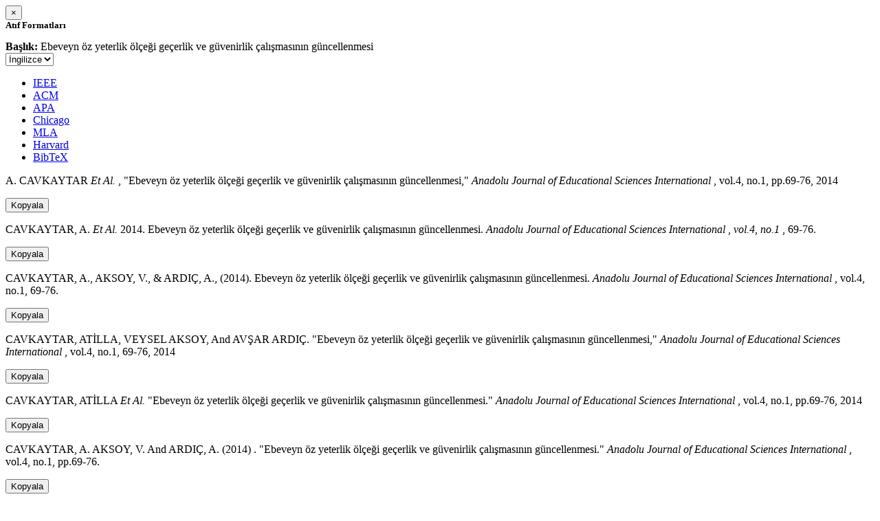

--- FILE ---
content_type: text/html; charset=utf-8
request_url: https://avesis.anadolu.edu.tr/activitycitation/index/1/0be07a9c-aca4-4cb7-b422-5940c4c24c40
body_size: 1938
content:
<link href="/Content/mainpage/css/custom.css" rel="stylesheet" />
<link href="/Content/mainpage/vendor/select2/css/select2.min.css" rel="stylesheet" />
<link href="/Content/mainpage/vendor/select2-bootstrap-theme/select2-bootstrap.min.css" rel="stylesheet" />
<style>
    .citationmodal-body {
        color: black !important;
    }

    .citationmodal-button {
        color: #fff !important;
        background-color: #08c !important;
        border-color: #08c #08c #069 !important;
    }
    .citationmodal-button:hover{
        color:white!important;
    }
</style>
<div class="modal-header">
    <button type="button" class="close" data-dismiss="modal" aria-label="Close">
        <span aria-hidden="true">&times;</span>
    </button>
    <h5 class="modal-title">
        <strong>Atıf Formatları</strong>
    </h5>
</div>
<div class="modal-body citationmodal-body">
    <div class="form-group">
        <div class="col-md-10 col-sm-9 col-xs-10" style="padding-left:0">
            <label><strong>Başlık: </strong> </label>
            <span>Ebeveyn &#246;z yeterlik &#246;l&#231;eği ge&#231;erlik ve g&#252;venirlik &#231;alışmasının g&#252;ncellenmesi</span>
        </div>
        <div class="col-md-2 col-sm-3 col-xs-2" style="padding-right:0">
            <select class="dropdown pull-right" id="lang-control">
                <option value="Secondary" selected>İngilizce</option>
                <option value="Primary">T&#252;rk&#231;e</option>
            </select>
        </div>
    </div>
    <div id="citation-modal-tabs">
        <ul class="nav nav-tabs">
            <li class="active" style="width:14%">
                <a href="#ieee" data-toggle="tab">IEEE</a>
            </li>
            <li style="width:14%">
                <a href="#acm" data-toggle="tab">ACM</a>
            </li>
            <li style="width:14%">
                <a href="#apa" data-toggle="tab">APA</a>
            </li>
            <li style="width:15%">
                <a href="#chicago" data-toggle="tab">Chicago</a>
            </li>
            <li style="width:14%">
                <a href="#mla" data-toggle="tab">MLA</a>
            </li>
            <li style="width:15%">
                <a href="#harvard" data-toggle="tab">Harvard</a>
            </li>
            <li style="width:14%">
                <a href="#bibtex" data-toggle="tab">BibTeX</a>
            </li>
        </ul>
        <div class="tab-content">
            <div class="tab-pane active" id="ieee">
                <p class="col-md-11 col-sm-11 col-xs-11" id="ieee-content">
                    A.  CAVKAYTAR <i>Et Al.</i> , "Ebeveyn öz yeterlik ölçeği geçerlik ve güvenirlik çalışmasının güncellenmesi,"  <i>Anadolu Journal of Educational Sciences International </i> , vol.4, no.1, pp.69-76, 2014
                </p>
                <div class="col-md-1 col-sm-1 col-xs-1">
                    <button id="ieee-content-button" class="btn btn-md btn-clipboard" onclick="copyToClipboard('#ieee-content')">Kopyala</button>
                </div>
            </div>
            <div class="tab-pane" id="acm">
                <p class="col-md-11 col-sm-11 col-xs-11" id="acm-content">
                    CAVKAYTAR, A.  <i>Et Al.</i> 2014. Ebeveyn öz yeterlik ölçeği geçerlik ve güvenirlik çalışmasının güncellenmesi.  <i>Anadolu Journal of Educational Sciences International </i> ,  <i>vol.4, no.1</i> , 69-76.
                </p>
                <div class="col-md-1 col-sm-1 col-xs-1">
                    <button id="acm-content-button" class="btn btn-md btn-clipboard" onclick="copyToClipboard('#acm-content')">Kopyala</button>
                </div>
            </div>
            <div class="tab-pane" id="apa">
                <p class="col-md-11 col-sm-11 col-xs-11" id="apa-content">
                    CAVKAYTAR, A., AKSOY, V.,  & ARDIÇ, A., (2014). Ebeveyn öz yeterlik ölçeği geçerlik ve güvenirlik çalışmasının güncellenmesi.  <i>Anadolu Journal of Educational Sciences International </i> , vol.4, no.1, 69-76.
                </p>
                <div class="col-md-1 col-sm-1 col-xs-1">
                    <button id="apa-content-button"  class="btn btn-md btn-clipboard" onclick="copyToClipboard('#apa-content')">Kopyala</button>
                </div>
            </div>
            <div class="tab-pane" id="chicago">
                <p class="col-md-11 col-sm-11 col-xs-11" id="chicago-content">
                    CAVKAYTAR, ATİLLA, VEYSEL AKSOY, And AVŞAR ARDIÇ. "Ebeveyn öz yeterlik ölçeği geçerlik ve güvenirlik çalışmasının güncellenmesi,"  <i>Anadolu Journal of Educational Sciences International </i> , vol.4, no.1, 69-76, 2014
                </p>
                <div class="col-md-1 col-sm-1 col-xs-1">
                    <button id="chicago-content-button" class="btn btn-md btn-clipboard" onclick="copyToClipboard('#chicago-content')">Kopyala</button>
                </div>
            </div>
            <div class="tab-pane" id="mla">
                <p class="col-md-11 col-sm-11 col-xs-11" id="mla-content">
                    CAVKAYTAR, ATİLLA <i>Et Al.</i>  "Ebeveyn öz yeterlik ölçeği geçerlik ve güvenirlik çalışmasının güncellenmesi."  <i>Anadolu Journal of Educational Sciences International </i> , vol.4, no.1, pp.69-76, 2014
                </p>
                <div class="col-md-1 col-sm-1 col-xs-1">
                    <button id="mla-content-button" class="btn btn-md btn-clipboard" onclick="copyToClipboard('#mla-content')">Kopyala</button>
                </div>
            </div>
            <div class="tab-pane" id="harvard">
                <p class="col-md-11 col-sm-11 col-xs-11" id="harvard-content">
                    CAVKAYTAR, A. AKSOY, V.  And ARDIÇ, A. (2014) . "Ebeveyn öz yeterlik ölçeği geçerlik ve güvenirlik çalışmasının güncellenmesi."  <i>Anadolu Journal of Educational Sciences International </i> , vol.4, no.1, pp.69-76.
                </p>
                <div class="col-md-1 col-sm-1 col-xs-1">
                    <button id="harvard-content-button" class="btn btn-md btn-clipboard" onclick="copyToClipboard('#harvard-content')">Kopyala</button>
                </div>
            </div>
            <div class="tab-pane" id="bibtex">
                <p class="col-md-11 col-sm-11 col-xs-11" id="bibtex-content">
                    @article{article, author={ATİLLA CAVKAYTAR <i>Et Al.</i> }, title={Ebeveyn öz yeterlik ölçeği geçerlik ve güvenirlik çalışmasının güncellenmesi}, journal={Anadolu Journal of Educational Sciences International }, year=2014, pages={69-76} }
                </p>
                <div class="col-md-1 col-sm-1 col-xs-1">
                    <button id="bibtex-content-button" class="btn btn-md btn-clipboard" onclick="copyToClipboard('#bibtex-content')">Kopyala</button>
                </div>
            </div>
        </div>
    </div>
</div>
<div class="modal-footer">
    <button type="button" class="btn btn-close citationmodal-button" data-dismiss="modal">Kapat</button>
</div>
<script src="/Content/backoffice/vendor/select2/js/select2.full.min.js"></script>
<script type="text/javascript">
    $(function () {
        $('#lang-control').change(function () {
            var data = $(this).val();
            if (data == "Primary") {
                $("#ieee-content").html(`A.  CAVKAYTAR <i>Ve Ark.</i> , "Ebeveyn öz yeterlik ölçeği geçerlik ve güvenirlik çalışmasının güncellenmesi,"  <i>Anadolu Journal of Educational Sciences International </i> , cilt.4, sa.1, ss.69-76, 2014`);
                $("#acm-content").html(`CAVKAYTAR, A.  <i>Ve Ark.</i> 2014. Ebeveyn öz yeterlik ölçeği geçerlik ve güvenirlik çalışmasının güncellenmesi.  <i>Anadolu Journal of Educational Sciences International </i> ,  <i>cilt.4, sa.1</i> , 69-76.`);
                $("#apa-content").html(`CAVKAYTAR, A., AKSOY, V.,  & ARDIÇ, A., (2014). Ebeveyn öz yeterlik ölçeği geçerlik ve güvenirlik çalışmasının güncellenmesi.  <i>Anadolu Journal of Educational Sciences International </i> , cilt.4, sa.1, 69-76.`);
                $("#mla-content").html(`CAVKAYTAR, ATİLLA <i>Ve Ark.</i>  "Ebeveyn öz yeterlik ölçeği geçerlik ve güvenirlik çalışmasının güncellenmesi."  <i>Anadolu Journal of Educational Sciences International </i> , cilt.4, sa.1, ss.69-76, 2014`);
                $("#harvard-content").html(`CAVKAYTAR, A. AKSOY, V.  Ve ARDIÇ, A. (2014) . "Ebeveyn öz yeterlik ölçeği geçerlik ve güvenirlik çalışmasının güncellenmesi."  <i>Anadolu Journal of Educational Sciences International </i> , cilt.4, sa.1, ss.69-76.`);
                $("#chicago-content").html(`CAVKAYTAR, ATİLLA, VEYSEL AKSOY, Ve AVŞAR ARDIÇ. "Ebeveyn öz yeterlik ölçeği geçerlik ve güvenirlik çalışmasının güncellenmesi,"  <i>Anadolu Journal of Educational Sciences International </i> , cilt.4, sa.1, 69-76, 2014`);
                $("#bibtex-content").html(`@article{article, author={ATİLLA CAVKAYTAR <i>Ve Ark.</i> }, title={Ebeveyn öz yeterlik ölçeği geçerlik ve güvenirlik çalışmasının güncellenmesi}, journal={Anadolu Journal of Educational Sciences International }, year=2014, pages={69-76} }`);
            }
            else if (data == "Secondary") {
                $("#ieee-content").html(`A.  CAVKAYTAR <i>Et Al.</i> , "Ebeveyn öz yeterlik ölçeği geçerlik ve güvenirlik çalışmasının güncellenmesi,"  <i>Anadolu Journal of Educational Sciences International </i> , vol.4, no.1, pp.69-76, 2014`);
                $("#acm-content").html(`CAVKAYTAR, A.  <i>Et Al.</i> 2014. Ebeveyn öz yeterlik ölçeği geçerlik ve güvenirlik çalışmasının güncellenmesi.  <i>Anadolu Journal of Educational Sciences International </i> ,  <i>vol.4, no.1</i> , 69-76.`);
                $("#apa-content").html(`CAVKAYTAR, A., AKSOY, V.,  & ARDIÇ, A., (2014). Ebeveyn öz yeterlik ölçeği geçerlik ve güvenirlik çalışmasının güncellenmesi.  <i>Anadolu Journal of Educational Sciences International </i> , vol.4, no.1, 69-76.`);
                $("#mla-content").html(`CAVKAYTAR, ATİLLA <i>Et Al.</i>  "Ebeveyn öz yeterlik ölçeği geçerlik ve güvenirlik çalışmasının güncellenmesi."  <i>Anadolu Journal of Educational Sciences International </i> , vol.4, no.1, pp.69-76, 2014`);
                $("#harvard-content").html(`CAVKAYTAR, A. AKSOY, V.  And ARDIÇ, A. (2014) . "Ebeveyn öz yeterlik ölçeği geçerlik ve güvenirlik çalışmasının güncellenmesi."  <i>Anadolu Journal of Educational Sciences International </i> , vol.4, no.1, pp.69-76.`);
                $("#chicago-content").html(`CAVKAYTAR, ATİLLA, VEYSEL AKSOY, And AVŞAR ARDIÇ. "Ebeveyn öz yeterlik ölçeği geçerlik ve güvenirlik çalışmasının güncellenmesi,"  <i>Anadolu Journal of Educational Sciences International </i> , vol.4, no.1, 69-76, 2014`);
                $("#bibtex-content").html(`@article{article, author={ATİLLA CAVKAYTAR <i>Et Al.</i> }, title={Ebeveyn öz yeterlik ölçeği geçerlik ve güvenirlik çalışmasının güncellenmesi}, journal={Anadolu Journal of Educational Sciences International }, year=2014, pages={69-76} }`);
            }
        });
    });
    function copyToClipboard(element) {
        var $temp = $("<input>");
        $("body").append($temp);
        $temp.val($(element).text()).select();
        document.execCommand("copy");
        $temp.remove();
        $('.btn-clipboard').removeAttr('data-original-title');
        $(element + '-button').attr('data-original-title', 'İçerik panoya kopyalandı.');
        $(element + '-button').tooltip('show');
    }
</script>